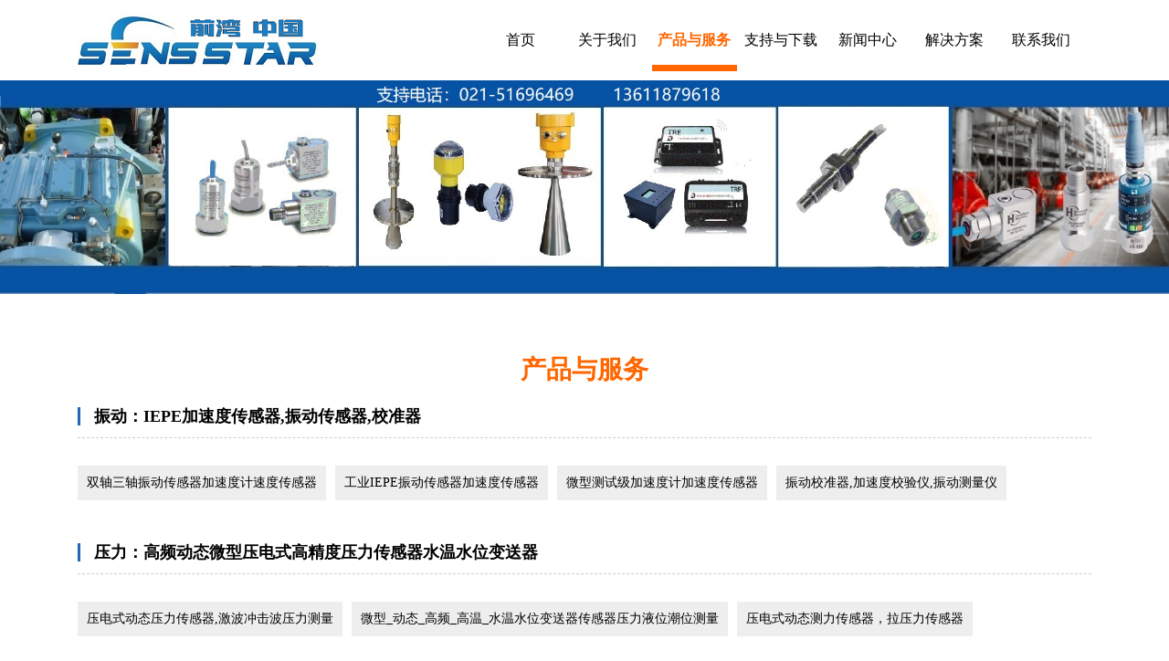

--- FILE ---
content_type: text/html
request_url: http://www.sensor99.com/products/
body_size: 6886
content:
<!DOCTYPE HTML>
<HTML xmlns="http://www.w3.org/1999/xhtml">
<HEAD>
<meta http-equiv="Content-Type" content="text/html; charset=utf-8" />
<title>产品与服务 -  SensStar 前湾电子</title>
<meta name="keywords" content="" />
<meta name="description" content="" />
<LINK media=screen href="/Templates/cn/css/style.css" type=text/css rel=stylesheet>
<LINK media=screen href="/Templates/cn/css/pagenavi-css.css" type=text/css rel=stylesheet>
<link href="/images/banner.css" rel="stylesheet" type="text/css">
<SCRIPT src="/images/jquery-1.4.2.min.js" type=text/javascript></SCRIPT>
<SCRIPT src="/images/jquery.SuperSlide.js" type=text/javascript></SCRIPT>
<SCRIPT src="/images/MyWukaka.js" type=text/javascript></SCRIPT>
</HEAD>

<BODY>
<DIV class='header container'>
  <H1 class=logo><A title=" SensStar 前湾电子" href="/"><img src="/images/logo.png" alt="上海前湾科贸有限公司" /></A> </H1>
  <DIV class=menu>
    <UL>
 
<li class=""><a  href="/">首页</a></li>
<li class=""><a  href="/about/" title="关于我们" target="_blank">关于我们</a></li>

<li class="hover"><a  href="/products/" title="产品与服务" target="_blank">产品与服务</a></li>

<li class=""><a  href="/support/" title="支持与下载" target="_blank">支持与下载</a></li>

<li class=""><a  href="/news/" title="新闻中心" target="_blank">新闻中心</a></li>

<li class=""><a  href="/jjfa/" title="解决方案" target="_blank">解决方案</a></li>

<li class=""><a  href="/lxwm/" title="联系我们" target="_blank">联系我们</a></li>

  

    </UL>
  </DIV>
</DIV>

<div><img src="/images/banner_pro.jpg" width="100%"></div>
<DIV class=container>
  <div class="pro_t">产品与服务</div>
  
  
  
  <div class="product_t"><span><a href="/products/02/">振动：IEPE加速度传感器,振动传感器,校准器</a></span></div>
  <div class="ptlist">
<a href="/products/02/3ax/">双轴三轴振动传感器加速度计速度传感器</a><a href="/products/02/industry/">工业IEPE振动传感器加速度传感器</a><a href="/products/02/test/">微型测试级加速度计加速度传感器</a><a href="/products/02/calibrator/">振动校准器,加速度校验仪,振动测量仪</a>
  </div>
  

  <div class="product_t"><span><a href="/products/01/">压力：高频动态微型压电式高精度压力传感器水温水位变送器</a></span></div>
  <div class="ptlist">
<a href="/products/01/IEPE/">压电式动态压力传感器,激波冲击波压力测量</a><a href="/products/01/MEMS/">微型_动态_高频_高温_水温水位变送器传感器压力液位潮位测量</a><a href="/products/01/iepeforcesensr/">压电式动态测力传感器，拉压力传感器</a>
  </div>
  

  <div class="product_t"><span><a href="/products/04/">DAQ：无线温湿度记录仪,三维冲撞仪,冷链温度监控,无线高速数据记录仪</a></span></div>
  <div class="ptlist">
<a href="/products/04/01/">无线记录仪,无线数据采集器</a><a href="/products/04/02/">三维冲撞仪,三维冲击记录仪,运输冲击冲撞记录仪,防撞标签</a><a href="/products/04/03/">冷链温度记录仪,冷链温度测量仪监控设备</a><a href="/products/04/04/">无纸记录仪,高速数据记录仪, 数据采集器</a>
  </div>
  

  <div class="product_t"><span><a href="/products/4/">位移：电涡流位置传感器,拉线位移传感器,倾角传感器</a></span></div>
  <div class="ptlist">

  </div>
  

  <div class="product_t"><span><a href="/products/06/">物位：非接触式物位计,超声波液位计,雷达料位计,声学井深仪</a></span></div>
  <div class="ptlist">
<a href="/products/06/01/">非接触式物位计,雷达料位计</a><a href="/products/06/02/">非接触式物位计,超声波液位计,声学井深仪</a>
  </div>
  

  <div class="product_t"><span><a href="/products/03/">流量：超声波流量计,电磁流量计</a></span></div>
  <div class="ptlist">
<a href="/products/03/sonic/">超声波流量计,超声波流量测量</a><a href="/products/03/flowmeter/">电磁流量计,卫生型不锈钢污水电磁热量表</a>
  </div>
  

  
  
  
  



</DIV>
<DIV class=clear></DIV>
<DIV class=footer>
    <div class="container">
        <div class="footer_top">
        
            <div class="footer3">
           		<form action="/e/enews/index.php" method="post" name="form1" id="form1">
                <input type="hidden" name="ecmsfrom" value="9">
                <input type="hidden" name="bid" value="1">
                <input name="enews" type="hidden" id="enews" value="AddGbook" />
                <input type="text" name="name" id="name" title="name"  placeholder="您的尊称 Name">
                <input type="text" name="mycall" id="tel" title="mycall" placeholder="您的电话 Phone">
                <textarea name="lytext" id="ttext" title="lytext" placeholder="您要表述的问题 Content"></textarea>
                
                </form>
            </div>
            
            <div class="footer2">
                
<form action="/e/search/index.php" method="post" name="searchform" id="searchform">
<input type="hidden" name="show" value="title" />
<input type="hidden" name="tempid" value="1" />
<input type="hidden" name="tbname" value="info" />
<div class="s"><div class="s1"><input name="keyboard" id="keys" title="keys" value=""></div><div class="s2"><button id="searchBtn" type="submit"></button></div></div>
              </form>

            </div>
            
            <div class="footer1">
                <p>
                    前湾电子：传感器与仪器设计研发企业 NAVILAB MEAS SOLUTIONS<br>
                    热线电话：<span style="font-weight: bold;">13611879618</span><br>
                    E-mail：<span>navilab@126.com</span><br>
                    销售电话：021-51696469<br />
                    地  址：上海市奉贤区金钱公路3329号4幢<br />

                </p>
            </div>
            
            
        </div>
        <div class="footer_bottom">
            <p class="p1">版权所有 Copyright(C)2008-2024 上海前湾科贸有限公司  <a href="http://beian.miit.gov.cn/" target="_blank" rel="nofollow"> 沪ICP备2021005994号-1</a> 
          
             </p>
          
        </div>
    </div>
</DIV>
<script>
(function(){
    var bp = document.createElement('script');
    var curProtocol = window.location.protocol.split(':')[0];
    if (curProtocol === 'https') {
        bp.src = 'https://zz.bdstatic.com/linksubmit/push.js';
    }
    else {
        bp.src = 'http://push.zhanzhang.baidu.com/push.js';
    }
    var s = document.getElementsByTagName("script")[0];
    s.parentNode.insertBefore(bp, s);
})();
</script>

</BODY>
</HTML>

--- FILE ---
content_type: text/css
request_url: http://www.sensor99.com/Templates/cn/css/style.css
body_size: 18477
content:
body,div,dl,dt,dd,ul,ol,li,h1,h2,h3,h4,h5,h6,pre,form,fieldset,input,textarea,p,blockquote,th,td{margin:0;padding:0;  font-size:14px;font-family: "Microsoft YaHei"}
html,body{min-width:1110px;}
table{border-collapse:collapse;border-spacing:0}
fieldset,img{border:0}
address,caption,cite,code,dfn,em,strong,th,var{font-style:normal;font-weight:normal}
ol,ul,li{list-style:none}
caption,th{text-align:left}
h1,h2,h3,h4,h5,h6{font-size:100%;font-weight:normal}
q:before,q:after{content:''}
abbr,acronym{border:0}
a{color:#000;text-decoration:none}
a:active{color:#000}
.clearfix:after{content:".";display:block;height:0;clear:both;visibility:hidden}
.clear{ clear:both;}
html{-webkit-text-size-adjust: none;}

.container{ width:1110px; margin:0 auto; position:relative; }

/*����*/
.header{ height:88px;}
.header .logo{ float:left; margin-top:7px;}
.header .menu{ height:100%; float:right;}
.header .menu ul li{ width:110px; height:88px; line-height:88px; text-align:center;  float:left; margin-left: -15px;}
.header .menu ul li a{ color:#000; font-size:16px; }
.header .menu ul li:hover,.header .menu ul li.hover{ background:url(/images/menu_li_bg.png) center no-repeat; color:#ff6600; font-weight:bold;}
.header .menu ul li:hover a,.header .menu ul li.hover a{ display:block; width:100%; height:100%; color:#ff6600; font-weight:bold; }

.big_title{ width:100%; height:80px; text-align: center; overflow:hidden; color:#ff6600; margin:15px 0;}
.big_title .p1{ font-size:26px; font-weight: bold; margin-top:10px;}
.big_title .p2{ font-size:22px; font-weight: bold; font-family: Arial, Helvetica, sans-serif; text-transform: uppercase;}

.big_title2{ width:100%; height:50px;  overflow:hidden; color:#ff6600; margin:15px 0;}
.big_title2 .p1{ font-size:26px; font-weight: bold; margin-top:10px; float:left;}
.big_title2 .p2{ font-size:22px; font-weight: bold; font-family: Arial, Helvetica, sans-serif; text-transform: uppercase; float:left; line-height:68px; margin-left:5px;}


/*��Ʒ����*/
.index1{ height:522px; border-bottom:solid 1px #e2e2e2;}
.index1 .index1_ul_title{ width:1200px; margin: 0 28px 0 0; overflow:hidden; }
.index1 .index1_ul_title li{ width:369px; height:32px; line-height: 32px; text-align:center; float:left; border:solid 1px #626262;margin: 0 28px 0 0; font-size:15px; color:#666; font-weight: bold; cursor: pointer; overflow:hidden; margin-bottom:5px; }
.index1 .index1_ul_title li.on{ color:#fff; background:#0652a4; border:solid 1px #0652a4; }
.index1 .index1_ul_content{ margin:40px 0 0; }
.index1 .index1_ul_content li{ width:1200px; }
.index1 .index1_ul_content li a{ display: block; width:190px; height:250px;float:left; overflow:hidden; margin:0 40px 0 0; }
.index1 .index1_ul_content li a img{ max-width:188px; max-height:188px; vertical-align:middle;}
.propic{ width:188px; height:188px; border:solid 1px #bfbfbf; overflow:hidden; display:block; text-align:center; }
.propic:hover{ border:solid 1px #f00; }
.propic span{ height:100%; display:inline-block; vertical-align:middle; }
.index1 .index1_ul_content p{ width: 100%; line-height:25px; text-align:center; font-size:14px; color:#666; display: inline-block; padding:5px 0 0;}
.index1 .index1_more { width:100%; display:inline-block; overflow: hidden; clear: both; text-align:center; margin: 25px 0;}
.index1 .index1_more a{ display: inline-block; font-size:14px; color:#666666; width:100px; height:32px; line-height: 32px; text-align: center; border:solid 1px #a0a0a0;}


/*��Ʒ�Ƽ�*/
.index2{ height:400px;}
.index2 .index2_ul{ width:1200px; padding-top:50px; }
.index2 .index2_ul li{ width:334px; height:300px; float:left; margin: 0 60px 0 0; }
.index2 .index2_ul li a{ display:block; }
.index2 .index2_ul li img{ width:209px; height:192px;}
.index2 .index2_ul li span{ display:block; text-align: center; font-size:16px; color:#666; width:209px; }

/*��˾����*/
.index3{ height:503px;}
.index3 .index3_content .li1{float:left;}
.index3 .index3_content .li1 img{width:415px; height:297px;}
.index3 .index3_content .li2{float:right; width:672px;}
.index3 .index3_content .li2 p{ font-size:15px; color:#666; line-height: 30px;}
.index3 .index3_more { overflow: hidden; clear: both; text-align:center; margin: 30px 0;}
.index3 .index3_more a{ display: inline-block; font-size:14px; color:#666666; width:34px; height:34px; line-height: 32px; text-align: center;}


/*���ź���Ѷ*/
.index4{ height:436px;}
.index4 .ul1{ width:610px; height:100%; float:left;}
.index4 .ul1 li{ width:100%; height:89px; background: #e5e5e5; margin:0 0 16px 0;}
.index4 .ul1 li img{ width:131px; height:89px; float:left; background:#fff; padding:0 1px 0 0;}
.index4 .ul1 li p{ width:460px; height:89px; float:right;}
.index4 .ul1 li p span{ display: block;}
.index4 .ul1 li p span.span1{ color:#333; font-weight: bold; margin: 0;}
.index4 .ul1 li p span.span2{ color:#333; margin: 5px 0 0 0; line-height: 22px;}

.index4 .ul2{ width:460px; height:100%; float:right;}
.index4 .ul2 li{ width:100%; border-bottom:dotted 1px #b9bcc2; padding: 14px 0;}
.index4 .ul2 li a{ display: block; width:100%;  font-size:16px; color:#666;}
.index4 .ul2 li a span{ display: inline-block; float:right; font-size:12px; border:solid 1px #aaa; color:#666; padding: 1px 12px; border-radius: 3px;}


/*�������*/
.index5{width:100%; height:325px;}
.index5 ul{width:1200px;}
.index5 ul li{width:165px; height:165px; border:solid 1px #eaeaea; float:left; margin:0 21px 23px 0;}
.index5 ul li a{ display: block; cursor: pointer; width:100%; height:100%;}
.index5 ul li a img{ display: block; cursor: pointer; width:100%; height:100%;}





/*�ײ�*/
.footer{ width:100%; height:414px; background:url(/images/footer.png) center top no-repeat; overflow:hidden; color:#fff;}
.footer .container{ height:100%;}
.footer .footer_top{ height:365px; overflow: hidden;}
.footer .footer_top .footer1{ height: 375px; width: 300px; margin: 77px 0 0 0; letter-spacing: 0px; line-height: 30px; float:right;}
.footer .footer_top .footer1 p{ font-size:15px;}
.footer .footer_top .footer1 p span{ font-size:14px; letter-spacing: 0;}
.footer .footer_top .footer2{ height: 365px; width: 350px; margin: 85px 0 0 55px; letter-spacing: 2px; line-height: 38px; float:left;}
.footer .footer_top .footer2 input{ width:250px; height:38px; line-height:38px; background:none; border:none; color:#fff; outline: none;}
.footer .footer_top .footer2 #searchBtn{ width:38px; height:38px; line-height:38px; border:none; background:url(/images/s.png) center no-repeat; }
.footer .footer_top .footer2 .s{ width:340px; height:38px; line-height:38px; border:solid 1px #fff; background: none; color:#fff; outline: none;}
.footer .footer_top .footer2 .s1{ width:300px; height:38px; line-height:38px; border:none; background: none; color:#fff; outline: none; float:left;}
.footer .footer_top .footer2 .s2{ width:38px; height:38px; line-height:38px; border:none; background: none; color:#fff; outline: none; float:left;}

.footer .footer_top .footer2 p{ width:100%; font-size:15px; margin: 15px 0 8px 0; letter-spacing: 1px;}
.footer .footer_top .footer2 img{ width:105px; height:105px;}
.footer .footer_top .footer3{ height: 365px; width: 342px; margin: 84px 0 0 0; letter-spacing: 2px; line-height: 30px; float:left;}
.footer .footer_top .footer3 input{  width:100%; height:38px; line-height: 38px; background: #ededed; border:none;text-indent:1em;}
.footer .footer_top .footer3 #name{ background:url(/images/footer_icon1.png) #ededed right top no-repeat;}
.footer .footer_top .footer3 #tel{ background:url(/images/footer_icon2.png) #ededed right top no-repeat; margin: 20px 0 0 0;}
.footer .footer_top .footer3 textarea{ background:url(/images/footer_icon3.png) #ededed right top no-repeat; margin: 20px 0 0 0;width: 100%; height: 68px;text-indent:1em;}
.footer .footer_top .footer3 button { display: block; margin: 10px auto; width: 200px; height: 39px; padding: 0; border-radius: 5px; border: none; background: #000; color: #fff; font-size: 20px;
}
.footer .footer_bottom{ height:49px; line-height: 49px; color:#888; font-size:12px;}
.footer .footer_bottom .p1{ display:block; float:left; width:60%;}
.footer .footer_bottom .p2{ display:block; float:right;}
.footer .footer_bottom a{ color:#888;}

/*������*/
.lpro{ position:fixed; left:0px; top:0px; }
.left_sidebar{ width:228px; float:left; background:#004ea2; color:#fff; margin:30px 0; z-index:99999; }
.left_sidebar .p1{ font-size:26px; font-weight:bold; text-align: center; margin:25px 0 10px;}
.left_sidebar .p2{ font-size:15px; font-weight:bold; text-align: center; font-family: Arial, sans-serif; text-transform: uppercase; margin:15px 0;}
.left_sidebar ul{ width:190px; margin:0 auto; background:#fff; border-radius:10px; padding:15px 0;}
.left_sidebar ul li { width:160px; margin:5px auto; padding:5px; border-radius:8px; height:26px; line-height:26px; overflow:hidden}
.left_sidebar ul li:hover,.left_sidebar ul li.hover { background:#004ea2; color:#fff; }
.left_sidebar ul li a { display:block; color:#666; text-indent:10px; }
.left_sidebar ul li:hover a,.left_sidebar ul li.hover a {color:#fff; }
.left_sidebar .p3{ font-size:16px; font-weight:bold; text-align: center; margin:20px 0; }
.left_sidebar .p4{ width:190px; margin:0 auto; font-size:15px; padding-bottom:30px; line-height: 26px;}
.left_sidebar .p4 span{ font-size:14px; }

/*��˾����*/
.about_nav{ text-align:center; overflow:hidden; margin:70px 0 30px 0; }
.about_nav a{ display:inline-block; width:166px; height:34px; line-height:34px; text-align:center; color:#666; border:solid 1px #666; margin:0 10px; }
.about_nav a:hover,.about_nav a.hover{color:#004ea2; border:solid 1px #004ea2; }

.about_body{ overflow:hidden; margin:50px 0;}




/*359  203*/
/*�Ŷӷ���б�*/
.team_list{ overflow:hidden; margin:50px 0 0 0;}
.team_list ul{ width:1200px;}
.team_list ul li{ float:left; margin:0 16px 50px 0; }
.team_list ul li img{ display:block; width:359px; height:203px; margin:0; padding:0; }
.team_list ul li p{ display:block; width:357px; height:45px; line-height: 45px; border:solid 1px #d2d2d2; border-top:none; margin:0; padding:0; text-align:center; }


.right_content{ width:855px; margin:30px 0; float:right;}


/*��Ʒ�б�ҳ*/



/*�����б�*/
.news_nav{ width:100%; overflow:hidden  }
.news_nav ul{ }
.news_nav ul li{ width:160px; height:38px; line-height:38px; float:left; text-align:center; background:#e3e3e3; margin-right:10px; }
.news_nav ul li:hover,.news_nav ul li.hover{background:#2e6eab;}
.news_nav ul li:hover a,.news_nav ul li.hover a{color:#fff;}

.news_list{ margin:40px 0;}
.news_list li{ height:217px; overflow:hidden; margin:0 0 21px 0; background:url(/images/newslist_li.png) left top no-repeat; }
.news_list li img{ width:217px; height:180px; float: left; margin: 16px 0 0 20px; }
.news_list li div{ width:765px; height:217px; float: left; margin: 0 0 0 49px; }
.news_list li div .p1{ margin: 39px 0 0 0; color:#666; }
.news_list li div .p1 span{ float:right; }
.news_list li div .p2{ margin: 34px 0 0 0; color:#999;    line-height: 26px; }


/*��������*/
.post h1{
    font-size: 22px;
    text-align: center;
    color: #333;
    margin:50px 0;
    font-weight:bold;
}
.content_text img{ max-width:100%;}
.post .content_text{
    font-size: 14px;
    color: #666;
    line-height: 28px;
}
.post .show_content_share {
    width: 430px;
    margin: 30px auto;
}





/*��Ƹ�б�*/
.job_title{ width:1110px; margin:0 auto; font-size:18px; font-weight:bold; height:40px; line-height:40px; border-bottom:#C5C6C6 1px solid; margin-top:10px; margin-bottom:10px;}
.job_title .rad{height:40px; line-height:40px; border-bottom:#004EA2 2px solid; width:80px; text-align:center}
.job_list { padding-bottom:30px;}
.job_gsjj { width:1110px; margin:0 auto;	 padding-bottom:30px; line-height:26px;}
.job_gsjj  img{ max-width:100%}









.col_con { width:1110px;  border:1px #ccc solid;background:#004ea2;  color:#fff;}
.col-a { width:20%;float:left;line-height:40px; font-size:20px; letter-spacing:1px; text-align:center;border-right:1px #fff solid;}
.col-b { width:30%;float:left;line-height:40px; font-size:20px; letter-spacing:1px; text-align:center;border-right:1px #fff solid;}
.col-c { width:39%; float:left;line-height:40px; font-size:20px; letter-spacing:1px; text-align:center;border-right:1px #fff solid;}
.col-d { width:10%;float:left;line-height:40px; font-size:20px; letter-spacing:1px; text-align:center;}
.col_cona { background:#fff; border:none; color:#000; border-bottom:1px #ccc dashed;}
.col_cona li { font-size:16px; color:#333;}
 

/*�������*/
.solution_nav{ width:100%; height:166px; background: url(/images/solution_title.png) center no-repeat;}
.solution_nav2{ width:100%; height:166px; background: url(/images/solution_title2.png) center no-repeat;}
.solution_list li{ height:217px; overflow:hidden; margin:0 0 21px 0; background:url(/images/solution_li.png) left top no-repeat; border:solid 1px #e4d8d8; }
.solution_list li:hover{  background:url(/images/solution_li_hover.png) left top no-repeat; }
.solution_list li img{ width:201px; height:169px; float: left; margin: 12px 0 0 11px; border:solid 3px #fff; border-radius:2px; }
.solution_list li div{ width:765px; height:217px; float: left; margin: 0 0 0 28px; }
.solution_list li div .p1{ margin: 35px 0 0 0; color:#666; font-size:16px; }
.solution_list li div .p2{ margin: 34px 0 0 0; color:#999; line-height: 26px; font-size:16px; }

/*��ϵ����*/
.contact_nav{ width:100%; height:166px; background: url(/images/contact_title.png) center no-repeat;}

.contact_tab_title{ width:100%; padding:50px 0 1px; border-bottom:solid 2px #004ea2;}
.contact_tab_title p{ width:100%;border-bottom:solid 1px #004ea2; padding-bottom:17px;}
.contact_tab_title p  span{display: inline-block; width:100px; height:35px; line-height:35px; color:#000; font-weight:bold; text-align:center; margin:0 20px 0 0; background:#eaeaea; cursor: pointer; }
.contact_tab_title p a:hover span{ color:#fff; background:#004ea2; }
.con_act { color:#fff !important; background:#004ea2 !important; }


.contact_tab_content{ margin:55px 0;}
.contact_tab_content ul{background:url(/images/contact_tab_content_ul.png) center top repeat-y; overflow: hidden;}
.contact_tab_content ul li{width:50%; float:left; margin-bottom: 21px;}
.contact_tab_content ul li p{font-size:16px; color:#004ea2;}
.contact_tab_content ul li span{ font-size: 14px; color: #333; line-height: 28px; display: inline-block; margin: 5px 0;}




.zuopin_menu{ width:100%; margin:00px auto 30px auto; line-height:35px; text-align:center; }
.zuopin_menu .zuopin_menu1{ width:167px; height:35px; line-height:35px; display:inline-block; border:#626262 1px solid; margin-right:10px; margin-top:30px; text-align:center;  font-family:"΢���ź�"; font-size:15px;  color:#282828; overflow:hidden}
.zuopin_menu .zuopin_menu1:hover{ width:167px; height:35px; line-height:35px; display:inline-block; border:#0652a4 1px solid; margin-right:10px; background:#0652a4; text-align:center;  font-family:"΢���ź�"; font-size:15px;  color:#fff; }
.zuopin_menu .zuopin_menu2{ width:167px; height:35px; line-height:35px; display:inline-block; border:#0652a4 1px solid; margin-right:10px; background:#0652a4; text-align:center;  font-family:"΢���ź�"; font-size:15px;  color:#fff; }


.pro_t{ width:100%; height:auto; text-align:center; margin-top:60px; margin-bottom:10px;font-family:"΢���ź�"; font-size:28px;  color:#ff6600; font-weight:bold; }
.pro_t p{ width:100%; height:auto; line-height:35px; font-family:"΢���ź�"; font-size:20px;  color:#ff6600; font-weight:bold; }
.pintr{ width:100%; height:auto; margin-top:30px; display:inline-block; }
.pintr1{ width:530px; height:auto; float:left; }
.pintr2{ width:550px; height:430px; float:right; }
.pintr2 img{ width:550px;}
.pintr11{ width:100%; height:auto; font-family:"΢���ź�"; font-size:20px;  color:#0863a8; text-align:left; font-weight:bold; border-bottom:#eee 1px dashed; padding-bottom:15px; }
.pintr12{ width:100%; height:auto; line-height:30px; margin-top:10px; font-family:"΢���ź�"; font-size:14px;  color:#333; text-align:left; }

.product_t{ width:100%; height:45px; line-height:45px; text-align:left; margin-top:40px; font-family:"΢���ź�"; font-size:18px; color:#000; border-bottom:#ccc 1px dashed; }
.product_t span{ border-left:#2368ad 3px solid; padding-left:15px; }

.ptlist{ width:100%; height:auto; margin:20px auto; }
.ptlist a{ padding:10px; background:#eee; font-family:"΢���ź�"; font-size:14px; color:#000; margin-right:10px; display:inline-block; margin-bottom:15px; }
.ptlist a:hover{ padding:10px; background:#0863a8; font-family:"΢���ź�"; font-size:14px; color:#fff; margin-right:10px; display:inline-block; }

.productlist3{ width:100%; height:auto; margin-top:45px; margin-bottom:50px; overflow:hidden;}
.productlist3 ul{ width:1170px; height:auto;}
.productlist3 ul li{ width:262px; height:260px; float:left; background:url(/images/pbg.png) no-repeat center top; margin-bottom:0px; margin-right:20px; text-align:center;  }
.productlist3 ul li .aimg{ width:260px; height:184px;border:#eee 1px solid; display:block; background:#fff;}
.productlist3 ul li .aimg span{ height:100%; display:inline-block; vertical-align:middle;}
.productlist3 ul li img{ max-width:260px; max-height:184px; vertical-align:middle;
 padding-top:expression(document.body.clientHeight > 184? "0px": "30px" ); }
.productlist3 ul li img:hover{
	background-color:#5d5d5d;
filter:alpha(opacity=70); /*IE�˾���͸����50%*/
-moz-opacity:0.7; /*Firefox˽�У�͸����50%*/
opacity:0.7;/*������͸����50%*/
}
.productlist3 ul li p{ width:90%; height:35px; line-height:35px; margin:0px auto; overflow:hidden;  }
.productlist3 ul li p a{  font-family:"΢���ź�"; font-size:15px; color:#333; text-align:center;   }

.product_t{ width:100%; height:45px; line-height:45px; text-align:left; margin-top:0px; font-family:"΢���ź�"; font-size:18px; margin-bottom:30px; color:#000; border-bottom:#ccc 1px dashed; position:relative; }
.curpos{ width:80%; height:45px; line-height:45px; position:absolute; left:10px; top:0px; font-size:14px;font-family:"΢���ź�"; }
.curpos a{ font-family:"΢���ź�"; }
.product_t span{ border-left:#2368ad 3px solid; padding-left:15px; font-weight:bold; }











--- FILE ---
content_type: text/css
request_url: http://www.sensor99.com/Templates/cn/css/pagenavi-css.css
body_size: 1192
content:




.wp-pagenavi {
PADDING-RIGHT: 3px; PADDING-LEFT: 3px; PADDING-BOTTOM: 3px; MARGIN: 3px; PADDING-TOP: 3px; TEXT-ALIGN: center
}
.wp-pagenavi A {
BORDER-RIGHT: #ccc 1px solid; PADDING-RIGHT: 5px; BORDER-TOP: #ccc 1px solid; PADDING-LEFT: 5px; BACKGROUND: #ccc; PADDING-BOTTOM: 2px; BORDER-LEFT: #ccc 1px solid; COLOR: #fff; MARGIN-RIGHT: 2px; PADDING-TOP: 2px; BORDER-BOTTOM: #ccc 1px solid; TEXT-DECORATION: none
}
.wp-pagenavi A:hover {
BORDER-RIGHT: #09F 1px solid; BORDER-TOP: #09F 1px solid; BACKGROUND:#09F; BORDER-LEFT: #09F 1px solid; COLOR: #fff; BORDER-BOTTOM: #09F 1px solid
}
.wp-pagenavi A:active {
BORDER-RIGHT: #09F 1px solid; BORDER-TOP: #09F 1px solid; BACKGROUND: #09F; BORDER-LEFT: #09F 1px solid; COLOR: #fff; BORDER-BOTTOM: #09F 1px solid
}
.wp-pagenavi SPAN.current {
BORDER-RIGHT: #09F 1px solid; PADDING-RIGHT: 5px; BORDER-TOP: #09F 1px solid; PADDING-LEFT: 5px; FONT-WEIGHT: bold; BACKGROUND: #09F; PADDING-BOTTOM: 2px; BORDER-LEFT: #09F 1px solid; COLOR: #fff; MARGIN-RIGHT: 2px; PADDING-TOP: 2px; BORDER-BOTTOM: #09F 1px solid
}






.pageNavi{ padding:40px 20px; text-align:center;}
.pageleft{ float:left;}
.pageright{ float:right;}


--- FILE ---
content_type: text/css
request_url: http://www.sensor99.com/images/banner.css
body_size: 3333
content:
#banner{ width:100%; height:508px; z-index:-1;}
#indexc{width:100%; height:auto; margin:0px auto 0px auto; }

#indexc1{width:100%; height:330px; margin:0px auto 0px auto;  float:left; background-color:#f5f5f5;  }

.index_focus {
    position: relative;
	z-index:15;
    width: 100%;
    height: 508px;
    margin: 0 auto;
    text-align:center; overflow:hidden;

}
.index_focus .bd li {  
    display: none;
    position: absolute;
    left: 0;
    top: 0;
	z-index:16;
}
.index_focus .pic {
    height: 508px;
    display: block;
}
.index_focus .pic:hover {
    text-decoration: none;
}
.search{
	width:100%; height:48px; background:url(/images/search.png) no-repeat center;
    position: absolute;
    left: 0px; 
    bottom:25px;
}
.search a{
	width:100%; height:48px; display:block;
}

.index_focus .toptel {
	width:100%; height:42px;
    position: absolute; background:url(/images/toptel.png) repeat-x;
    left: 0px;
    bottom:0px; z-index:10;
}
.toptel1{ width:50%; height:42px; line-height:42px; float:left; text-align:left; }
.toptel1 a{ margin-right:30px; }
.toptel2{ width:50%; height:42px; line-height:42px; float:right; text-align:right; font-family:"微软雅黑"; font-size:16px; color:#fff; letter-spacing:2px;  }


.index_focus .slide_nav {
    position: absolute;
    left: 45%;
    bottom:0px; z-index:20;
}
.index_focus .slide_nav a {
	cursor:pointer;
	float:left;
    font-size:28px;
    font-family: arial;
    color: #eee;
	padding:5px 10px;
}

.index_focus .slide_bottom{
	width:100%;
	height:42px;
	position:absolute;
	left:0px;
	bottom:0px;
	background:url(/images/toptel.png) repeat ;
}


















.index_focus .slide_nav li:hover,.index_focus .slide_nav .on{text-decoration: none;color: #fdcc65;filter: alpha(opacity=80);opacity: 0.8;}
.index_focus_pre,.index_focus_next {
	display:none;
    position: absolute;
    top: 60%;
    margin-top: -72px;
    width: 72px;
    height: 72px;
    text-indent: 100%;
    white-space: nowrap;
    overflow: hidden;
    z-index: 111;
    background: url(/images/prev.png) no-repeat;
}
.index_focus_pre {
    left: 30px;
    background: url(/images/prev.png) no-repeat;
}
.index_focus_pre:hover {
    background: url(/images/prev.png) no-repeat;
}
.index_focus_next {
    right: 30px;
    background: url(/images/next.png) no-repeat;
}
.index_focus_next:hover {
    background: url(/images/next.png) no-repeat;
}
.index_focus_info {
    position: absolute;
    left: 10%;
    bottom: 12%;
    width: 800px;
    height: 200px;
    padding-bottom: 10px;
    color: #fff;
    text-decoration: none;
    cursor: pointer;
    font-family: "\5fae\8f6f\96c5\9ed1";
    -moz-text-shadow: 1px 1px 1px rgba(0, 0, 0, 0.6);
    -webkit-text-shadow: 1px 1px 1px rgba(0, 0, 0, 0.6);
    text-shadow: 1px 1px 1px rgba(0, 0, 0, 0.6);
    background: url("../images/index_focus_bg.png") no-repeat;
    _background: none;
}
.index_focus_info h3 {
    font-size: 36px;
    line-height: 70px;
    font-family: \5fae\8f6f\96c5\9ed1, \u9ed1\u4f53, "Lucida Grande";
	display:none;
}
.index_focus_info .text {
    width: 500px;
    line-height: 24px;
    font-size: 14px;
    word-wrap: break-word;
    overflow: hidden;
	display:none;
}

--- FILE ---
content_type: application/javascript
request_url: http://www.sensor99.com/images/MyWukaka.js
body_size: 3943
content:





//小董专用JS

//产品图片鼠标效果==============================================================================================================
$(document).ready(function(){
  $("[id=index_list_item]").mouseover(function(){
  //$(this).hide();
  $(this).children("a").children("span").css("background","#669900");
  });
  
  $("[id=index_list_item]").mouseout(function(){
  //$(this).hide();
  $(this).children("a").children("span").css("background","#666");
  });
  
});





//导航下拉效果==============================================================================================================
$(document).ready(function(){
  $("[id=f_type]").mouseover(function(){
  //$(this).hide();
  $(this).children("ul").css("display","block");
  //$(this).css("background","#CC3333");
  });
  
  $("[id=f_type]").mouseout(function(){
  //$(this).hide();
  $(this).children("ul").css("display","none");
  //$(this).css("background","#0C2042");
  });
  
});





//首页大按钮背景图片变换效果==============================================================================================================
$(document).ready(function(){
  $("[id=btn]").mouseover(function(){
	$(this).children("a").children("div").css("background-position","0px -123px");
  });
  
  $("[id=btn]").mouseout(function(){
	$(this).children("a").children("div").css("background-position","0px 0px");
  });
  
});




//导航条跟随效果=================================================================================================================
$(function(){		   
//头页登录
$("#navul > li").not(".navhome").hover(function(){$(this).addClass("navmoon")},function(){$(this).removeClass("navmoon")})


var maxwidth = 580;
$(".news_text img").each(function(){
  if ($(this).width() > maxwidth) {
   $(this).width(maxwidth);}
   }); 
}); 
function $tomato(id) {
	return document.getElementById(id);
}
function runCode(obj) {
	var winname = window.open('', "_blank", '');
	winname.document.open('text/html', 'replace');
	winname.document.writeln(obj.value);
	winname.document.close();
}


(function($){
    $.fn.capacityFixed = function(options) {
        var opts = $.extend({},$.fn.capacityFixed.deflunt,options);
        var FixedFun = function(element) {
            var top = opts.top;
            element.css({
                "top":top
            });
            $(window).scroll(function() {
                var scrolls = $(this).scrollTop();
                if (scrolls > top) {

                    if (window.XMLHttpRequest) {
                        element.css({
                            position: "fixed",
                            top: 0							
                        });
                    } else {
                        element.css({
                            top: scrolls
                        });
                    }
                }else {
                    element.css({
                        position: "absolute",
                        top: top
                    });
                }
            });
            element.find(".close-ico").click(function(event){
                element.remove();
                event.preventDefault();
            })
        };
        return $(this).each(function() {
            FixedFun($(this));
        });
    };
    $.fn.capacityFixed.deflunt={
		right : 0,//相对于页面宽度的右边定位
        top:85
	};
})(jQuery);



/////////////跳转到顶部//////////////////////////////////////////////

$(document).ready(function () { 
	//当点击顶部按钮的时候，执行方法,scrollTop属性获取选中标签距滚动条的距离。 
	$('.gotop').click(function () {
		$('body,html').animate({
                    scrollTop: 0
                },
                500);
	}); 
}); 




